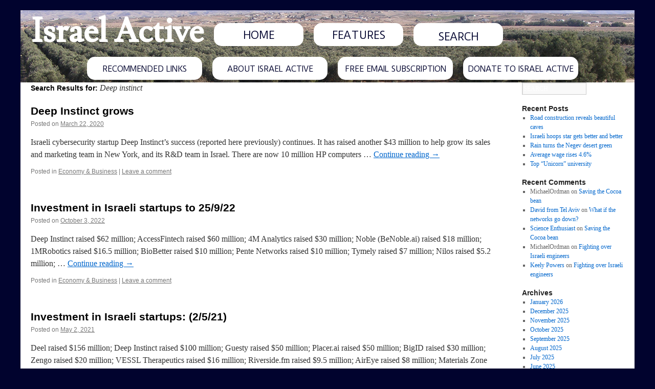

--- FILE ---
content_type: text/html; charset=UTF-8
request_url: https://israelactive.com/?s=Deep+instinct
body_size: 11148
content:
<!DOCTYPE html><html lang="en-US"><head><meta charset="UTF-8" /><title>You searched for Deep instinct - Israel Active</title><link rel="profile" href="https://gmpg.org/xfn/11" /><link rel="stylesheet" type="text/css" media="all" href="https://israelactive.com/wp-content/themes/israelactive-twentyten-child/style.css" /><link rel="pingback" href="https://israelactive.com/xmlrpc.php" /><meta name='robots' content='noindex, follow' />

	<!-- This site is optimized with the Yoast SEO plugin v26.7 - https://yoast.com/wordpress/plugins/seo/ -->
	<meta property="og:locale" content="en_US" />
	<meta property="og:type" content="article" />
	<meta property="og:title" content="You searched for Deep instinct - Israel Active" />
	<meta property="og:url" content="https://israelactive.com/search/Deep instinct/" />
	<meta property="og:site_name" content="Israel Active" />
	<script type="application/ld+json" class="yoast-schema-graph">{"@context":"https://schema.org","@graph":[{"@type":["CollectionPage","SearchResultsPage"],"@id":"https://israelactive.com/?s=Deep%20instinct","url":"https://israelactive.com/?s=Deep%20instinct","name":"You searched for Deep instinct - Israel Active","isPartOf":{"@id":"https://israelactive.com/#website"},"breadcrumb":{"@id":"#breadcrumb"},"inLanguage":"en-US"},{"@type":"BreadcrumbList","@id":"#breadcrumb","itemListElement":[{"@type":"ListItem","position":1,"name":"Home","item":"https://israelactive.com/"},{"@type":"ListItem","position":2,"name":"You searched for Deep instinct"}]},{"@type":"WebSite","@id":"https://israelactive.com/#website","url":"https://israelactive.com/","name":"Israel Active","description":"","potentialAction":[{"@type":"SearchAction","target":{"@type":"EntryPoint","urlTemplate":"https://israelactive.com/?s={search_term_string}"},"query-input":{"@type":"PropertyValueSpecification","valueRequired":true,"valueName":"search_term_string"}}],"inLanguage":"en-US"}]}</script>
	<!-- / Yoast SEO plugin. -->


<link rel='dns-prefetch' href='//www.googletagmanager.com' />
<link rel="alternate" type="application/rss+xml" title="Israel Active &raquo; Feed" href="https://israelactive.com/feed/" />
<link rel="alternate" type="application/rss+xml" title="Israel Active &raquo; Comments Feed" href="https://israelactive.com/comments/feed/" />
<link rel="alternate" type="application/rss+xml" title="Israel Active &raquo; Search Results for &#8220;Deep instinct&#8221; Feed" href="https://israelactive.com/search/Deep+instinct/feed/rss2/" />
<style id='wp-img-auto-sizes-contain-inline-css' type='text/css'>
img:is([sizes=auto i],[sizes^="auto," i]){contain-intrinsic-size:3000px 1500px}
/*# sourceURL=wp-img-auto-sizes-contain-inline-css */
</style>
<style id='wp-emoji-styles-inline-css' type='text/css'>

	img.wp-smiley, img.emoji {
		display: inline !important;
		border: none !important;
		box-shadow: none !important;
		height: 1em !important;
		width: 1em !important;
		margin: 0 0.07em !important;
		vertical-align: -0.1em !important;
		background: none !important;
		padding: 0 !important;
	}
/*# sourceURL=wp-emoji-styles-inline-css */
</style>
<style id='wp-block-library-inline-css' type='text/css'>
:root{--wp-block-synced-color:#7a00df;--wp-block-synced-color--rgb:122,0,223;--wp-bound-block-color:var(--wp-block-synced-color);--wp-editor-canvas-background:#ddd;--wp-admin-theme-color:#007cba;--wp-admin-theme-color--rgb:0,124,186;--wp-admin-theme-color-darker-10:#006ba1;--wp-admin-theme-color-darker-10--rgb:0,107,160.5;--wp-admin-theme-color-darker-20:#005a87;--wp-admin-theme-color-darker-20--rgb:0,90,135;--wp-admin-border-width-focus:2px}@media (min-resolution:192dpi){:root{--wp-admin-border-width-focus:1.5px}}.wp-element-button{cursor:pointer}:root .has-very-light-gray-background-color{background-color:#eee}:root .has-very-dark-gray-background-color{background-color:#313131}:root .has-very-light-gray-color{color:#eee}:root .has-very-dark-gray-color{color:#313131}:root .has-vivid-green-cyan-to-vivid-cyan-blue-gradient-background{background:linear-gradient(135deg,#00d084,#0693e3)}:root .has-purple-crush-gradient-background{background:linear-gradient(135deg,#34e2e4,#4721fb 50%,#ab1dfe)}:root .has-hazy-dawn-gradient-background{background:linear-gradient(135deg,#faaca8,#dad0ec)}:root .has-subdued-olive-gradient-background{background:linear-gradient(135deg,#fafae1,#67a671)}:root .has-atomic-cream-gradient-background{background:linear-gradient(135deg,#fdd79a,#004a59)}:root .has-nightshade-gradient-background{background:linear-gradient(135deg,#330968,#31cdcf)}:root .has-midnight-gradient-background{background:linear-gradient(135deg,#020381,#2874fc)}:root{--wp--preset--font-size--normal:16px;--wp--preset--font-size--huge:42px}.has-regular-font-size{font-size:1em}.has-larger-font-size{font-size:2.625em}.has-normal-font-size{font-size:var(--wp--preset--font-size--normal)}.has-huge-font-size{font-size:var(--wp--preset--font-size--huge)}.has-text-align-center{text-align:center}.has-text-align-left{text-align:left}.has-text-align-right{text-align:right}.has-fit-text{white-space:nowrap!important}#end-resizable-editor-section{display:none}.aligncenter{clear:both}.items-justified-left{justify-content:flex-start}.items-justified-center{justify-content:center}.items-justified-right{justify-content:flex-end}.items-justified-space-between{justify-content:space-between}.screen-reader-text{border:0;clip-path:inset(50%);height:1px;margin:-1px;overflow:hidden;padding:0;position:absolute;width:1px;word-wrap:normal!important}.screen-reader-text:focus{background-color:#ddd;clip-path:none;color:#444;display:block;font-size:1em;height:auto;left:5px;line-height:normal;padding:15px 23px 14px;text-decoration:none;top:5px;width:auto;z-index:100000}html :where(.has-border-color){border-style:solid}html :where([style*=border-top-color]){border-top-style:solid}html :where([style*=border-right-color]){border-right-style:solid}html :where([style*=border-bottom-color]){border-bottom-style:solid}html :where([style*=border-left-color]){border-left-style:solid}html :where([style*=border-width]){border-style:solid}html :where([style*=border-top-width]){border-top-style:solid}html :where([style*=border-right-width]){border-right-style:solid}html :where([style*=border-bottom-width]){border-bottom-style:solid}html :where([style*=border-left-width]){border-left-style:solid}html :where(img[class*=wp-image-]){height:auto;max-width:100%}:where(figure){margin:0 0 1em}html :where(.is-position-sticky){--wp-admin--admin-bar--position-offset:var(--wp-admin--admin-bar--height,0px)}@media screen and (max-width:600px){html :where(.is-position-sticky){--wp-admin--admin-bar--position-offset:0px}}

/*# sourceURL=wp-block-library-inline-css */
</style><style id='global-styles-inline-css' type='text/css'>
:root{--wp--preset--aspect-ratio--square: 1;--wp--preset--aspect-ratio--4-3: 4/3;--wp--preset--aspect-ratio--3-4: 3/4;--wp--preset--aspect-ratio--3-2: 3/2;--wp--preset--aspect-ratio--2-3: 2/3;--wp--preset--aspect-ratio--16-9: 16/9;--wp--preset--aspect-ratio--9-16: 9/16;--wp--preset--color--black: #000;--wp--preset--color--cyan-bluish-gray: #abb8c3;--wp--preset--color--white: #fff;--wp--preset--color--pale-pink: #f78da7;--wp--preset--color--vivid-red: #cf2e2e;--wp--preset--color--luminous-vivid-orange: #ff6900;--wp--preset--color--luminous-vivid-amber: #fcb900;--wp--preset--color--light-green-cyan: #7bdcb5;--wp--preset--color--vivid-green-cyan: #00d084;--wp--preset--color--pale-cyan-blue: #8ed1fc;--wp--preset--color--vivid-cyan-blue: #0693e3;--wp--preset--color--vivid-purple: #9b51e0;--wp--preset--color--blue: #0066cc;--wp--preset--color--medium-gray: #666;--wp--preset--color--light-gray: #f1f1f1;--wp--preset--gradient--vivid-cyan-blue-to-vivid-purple: linear-gradient(135deg,rgb(6,147,227) 0%,rgb(155,81,224) 100%);--wp--preset--gradient--light-green-cyan-to-vivid-green-cyan: linear-gradient(135deg,rgb(122,220,180) 0%,rgb(0,208,130) 100%);--wp--preset--gradient--luminous-vivid-amber-to-luminous-vivid-orange: linear-gradient(135deg,rgb(252,185,0) 0%,rgb(255,105,0) 100%);--wp--preset--gradient--luminous-vivid-orange-to-vivid-red: linear-gradient(135deg,rgb(255,105,0) 0%,rgb(207,46,46) 100%);--wp--preset--gradient--very-light-gray-to-cyan-bluish-gray: linear-gradient(135deg,rgb(238,238,238) 0%,rgb(169,184,195) 100%);--wp--preset--gradient--cool-to-warm-spectrum: linear-gradient(135deg,rgb(74,234,220) 0%,rgb(151,120,209) 20%,rgb(207,42,186) 40%,rgb(238,44,130) 60%,rgb(251,105,98) 80%,rgb(254,248,76) 100%);--wp--preset--gradient--blush-light-purple: linear-gradient(135deg,rgb(255,206,236) 0%,rgb(152,150,240) 100%);--wp--preset--gradient--blush-bordeaux: linear-gradient(135deg,rgb(254,205,165) 0%,rgb(254,45,45) 50%,rgb(107,0,62) 100%);--wp--preset--gradient--luminous-dusk: linear-gradient(135deg,rgb(255,203,112) 0%,rgb(199,81,192) 50%,rgb(65,88,208) 100%);--wp--preset--gradient--pale-ocean: linear-gradient(135deg,rgb(255,245,203) 0%,rgb(182,227,212) 50%,rgb(51,167,181) 100%);--wp--preset--gradient--electric-grass: linear-gradient(135deg,rgb(202,248,128) 0%,rgb(113,206,126) 100%);--wp--preset--gradient--midnight: linear-gradient(135deg,rgb(2,3,129) 0%,rgb(40,116,252) 100%);--wp--preset--font-size--small: 13px;--wp--preset--font-size--medium: 20px;--wp--preset--font-size--large: 36px;--wp--preset--font-size--x-large: 42px;--wp--preset--spacing--20: 0.44rem;--wp--preset--spacing--30: 0.67rem;--wp--preset--spacing--40: 1rem;--wp--preset--spacing--50: 1.5rem;--wp--preset--spacing--60: 2.25rem;--wp--preset--spacing--70: 3.38rem;--wp--preset--spacing--80: 5.06rem;--wp--preset--shadow--natural: 6px 6px 9px rgba(0, 0, 0, 0.2);--wp--preset--shadow--deep: 12px 12px 50px rgba(0, 0, 0, 0.4);--wp--preset--shadow--sharp: 6px 6px 0px rgba(0, 0, 0, 0.2);--wp--preset--shadow--outlined: 6px 6px 0px -3px rgb(255, 255, 255), 6px 6px rgb(0, 0, 0);--wp--preset--shadow--crisp: 6px 6px 0px rgb(0, 0, 0);}:where(.is-layout-flex){gap: 0.5em;}:where(.is-layout-grid){gap: 0.5em;}body .is-layout-flex{display: flex;}.is-layout-flex{flex-wrap: wrap;align-items: center;}.is-layout-flex > :is(*, div){margin: 0;}body .is-layout-grid{display: grid;}.is-layout-grid > :is(*, div){margin: 0;}:where(.wp-block-columns.is-layout-flex){gap: 2em;}:where(.wp-block-columns.is-layout-grid){gap: 2em;}:where(.wp-block-post-template.is-layout-flex){gap: 1.25em;}:where(.wp-block-post-template.is-layout-grid){gap: 1.25em;}.has-black-color{color: var(--wp--preset--color--black) !important;}.has-cyan-bluish-gray-color{color: var(--wp--preset--color--cyan-bluish-gray) !important;}.has-white-color{color: var(--wp--preset--color--white) !important;}.has-pale-pink-color{color: var(--wp--preset--color--pale-pink) !important;}.has-vivid-red-color{color: var(--wp--preset--color--vivid-red) !important;}.has-luminous-vivid-orange-color{color: var(--wp--preset--color--luminous-vivid-orange) !important;}.has-luminous-vivid-amber-color{color: var(--wp--preset--color--luminous-vivid-amber) !important;}.has-light-green-cyan-color{color: var(--wp--preset--color--light-green-cyan) !important;}.has-vivid-green-cyan-color{color: var(--wp--preset--color--vivid-green-cyan) !important;}.has-pale-cyan-blue-color{color: var(--wp--preset--color--pale-cyan-blue) !important;}.has-vivid-cyan-blue-color{color: var(--wp--preset--color--vivid-cyan-blue) !important;}.has-vivid-purple-color{color: var(--wp--preset--color--vivid-purple) !important;}.has-black-background-color{background-color: var(--wp--preset--color--black) !important;}.has-cyan-bluish-gray-background-color{background-color: var(--wp--preset--color--cyan-bluish-gray) !important;}.has-white-background-color{background-color: var(--wp--preset--color--white) !important;}.has-pale-pink-background-color{background-color: var(--wp--preset--color--pale-pink) !important;}.has-vivid-red-background-color{background-color: var(--wp--preset--color--vivid-red) !important;}.has-luminous-vivid-orange-background-color{background-color: var(--wp--preset--color--luminous-vivid-orange) !important;}.has-luminous-vivid-amber-background-color{background-color: var(--wp--preset--color--luminous-vivid-amber) !important;}.has-light-green-cyan-background-color{background-color: var(--wp--preset--color--light-green-cyan) !important;}.has-vivid-green-cyan-background-color{background-color: var(--wp--preset--color--vivid-green-cyan) !important;}.has-pale-cyan-blue-background-color{background-color: var(--wp--preset--color--pale-cyan-blue) !important;}.has-vivid-cyan-blue-background-color{background-color: var(--wp--preset--color--vivid-cyan-blue) !important;}.has-vivid-purple-background-color{background-color: var(--wp--preset--color--vivid-purple) !important;}.has-black-border-color{border-color: var(--wp--preset--color--black) !important;}.has-cyan-bluish-gray-border-color{border-color: var(--wp--preset--color--cyan-bluish-gray) !important;}.has-white-border-color{border-color: var(--wp--preset--color--white) !important;}.has-pale-pink-border-color{border-color: var(--wp--preset--color--pale-pink) !important;}.has-vivid-red-border-color{border-color: var(--wp--preset--color--vivid-red) !important;}.has-luminous-vivid-orange-border-color{border-color: var(--wp--preset--color--luminous-vivid-orange) !important;}.has-luminous-vivid-amber-border-color{border-color: var(--wp--preset--color--luminous-vivid-amber) !important;}.has-light-green-cyan-border-color{border-color: var(--wp--preset--color--light-green-cyan) !important;}.has-vivid-green-cyan-border-color{border-color: var(--wp--preset--color--vivid-green-cyan) !important;}.has-pale-cyan-blue-border-color{border-color: var(--wp--preset--color--pale-cyan-blue) !important;}.has-vivid-cyan-blue-border-color{border-color: var(--wp--preset--color--vivid-cyan-blue) !important;}.has-vivid-purple-border-color{border-color: var(--wp--preset--color--vivid-purple) !important;}.has-vivid-cyan-blue-to-vivid-purple-gradient-background{background: var(--wp--preset--gradient--vivid-cyan-blue-to-vivid-purple) !important;}.has-light-green-cyan-to-vivid-green-cyan-gradient-background{background: var(--wp--preset--gradient--light-green-cyan-to-vivid-green-cyan) !important;}.has-luminous-vivid-amber-to-luminous-vivid-orange-gradient-background{background: var(--wp--preset--gradient--luminous-vivid-amber-to-luminous-vivid-orange) !important;}.has-luminous-vivid-orange-to-vivid-red-gradient-background{background: var(--wp--preset--gradient--luminous-vivid-orange-to-vivid-red) !important;}.has-very-light-gray-to-cyan-bluish-gray-gradient-background{background: var(--wp--preset--gradient--very-light-gray-to-cyan-bluish-gray) !important;}.has-cool-to-warm-spectrum-gradient-background{background: var(--wp--preset--gradient--cool-to-warm-spectrum) !important;}.has-blush-light-purple-gradient-background{background: var(--wp--preset--gradient--blush-light-purple) !important;}.has-blush-bordeaux-gradient-background{background: var(--wp--preset--gradient--blush-bordeaux) !important;}.has-luminous-dusk-gradient-background{background: var(--wp--preset--gradient--luminous-dusk) !important;}.has-pale-ocean-gradient-background{background: var(--wp--preset--gradient--pale-ocean) !important;}.has-electric-grass-gradient-background{background: var(--wp--preset--gradient--electric-grass) !important;}.has-midnight-gradient-background{background: var(--wp--preset--gradient--midnight) !important;}.has-small-font-size{font-size: var(--wp--preset--font-size--small) !important;}.has-medium-font-size{font-size: var(--wp--preset--font-size--medium) !important;}.has-large-font-size{font-size: var(--wp--preset--font-size--large) !important;}.has-x-large-font-size{font-size: var(--wp--preset--font-size--x-large) !important;}
/*# sourceURL=global-styles-inline-css */
</style>

<style id='classic-theme-styles-inline-css' type='text/css'>
/*! This file is auto-generated */
.wp-block-button__link{color:#fff;background-color:#32373c;border-radius:9999px;box-shadow:none;text-decoration:none;padding:calc(.667em + 2px) calc(1.333em + 2px);font-size:1.125em}.wp-block-file__button{background:#32373c;color:#fff;text-decoration:none}
/*# sourceURL=/wp-includes/css/classic-themes.min.css */
</style>
<link rel='stylesheet' id='twentyten-block-style-css' href='https://israelactive.com/wp-content/themes/twentyten/blocks.css?ver=20250220' type='text/css' media='all' />
<script type="text/javascript" src="https://israelactive.com/wp-includes/js/jquery/jquery.min.js?ver=3.7.1" id="jquery-core-js"></script>
<script type="text/javascript" src="https://israelactive.com/wp-includes/js/jquery/jquery-migrate.min.js?ver=3.4.1" id="jquery-migrate-js"></script>

<!-- Google tag (gtag.js) snippet added by Site Kit -->
<!-- Google Analytics snippet added by Site Kit -->
<script type="text/javascript" src="https://www.googletagmanager.com/gtag/js?id=GT-WFFK9VV" id="google_gtagjs-js" async></script>
<script type="text/javascript" id="google_gtagjs-js-after">
/* <![CDATA[ */
window.dataLayer = window.dataLayer || [];function gtag(){dataLayer.push(arguments);}
gtag("set","linker",{"domains":["israelactive.com"]});
gtag("js", new Date());
gtag("set", "developer_id.dZTNiMT", true);
gtag("config", "GT-WFFK9VV");
//# sourceURL=google_gtagjs-js-after
/* ]]> */
</script>
<link rel="https://api.w.org/" href="https://israelactive.com/wp-json/" /><link rel="EditURI" type="application/rsd+xml" title="RSD" href="https://israelactive.com/xmlrpc.php?rsd" />
<meta name="generator" content="WordPress 6.9" />
<meta name="generator" content="Site Kit by Google 1.170.0" /><script type="text/javascript">
(function(url){
	if(/(?:Chrome\/26\.0\.1410\.63 Safari\/537\.31|WordfenceTestMonBot)/.test(navigator.userAgent)){ return; }
	var addEvent = function(evt, handler) {
		if (window.addEventListener) {
			document.addEventListener(evt, handler, false);
		} else if (window.attachEvent) {
			document.attachEvent('on' + evt, handler);
		}
	};
	var removeEvent = function(evt, handler) {
		if (window.removeEventListener) {
			document.removeEventListener(evt, handler, false);
		} else if (window.detachEvent) {
			document.detachEvent('on' + evt, handler);
		}
	};
	var evts = 'contextmenu dblclick drag dragend dragenter dragleave dragover dragstart drop keydown keypress keyup mousedown mousemove mouseout mouseover mouseup mousewheel scroll'.split(' ');
	var logHuman = function() {
		if (window.wfLogHumanRan) { return; }
		window.wfLogHumanRan = true;
		var wfscr = document.createElement('script');
		wfscr.type = 'text/javascript';
		wfscr.async = true;
		wfscr.src = url + '&r=' + Math.random();
		(document.getElementsByTagName('head')[0]||document.getElementsByTagName('body')[0]).appendChild(wfscr);
		for (var i = 0; i < evts.length; i++) {
			removeEvent(evts[i], logHuman);
		}
	};
	for (var i = 0; i < evts.length; i++) {
		addEvent(evts[i], logHuman);
	}
})('//israelactive.com/?wordfence_lh=1&hid=A6FD3859973EB5461D858475BE9C90BA');
</script></head><body class="search search-results wp-theme-twentyten wp-child-theme-israelactive-twentyten-child"><div id="wrapper" class="hfeed">	<div id="header">		<div id="masthead">			<div id="firstNavBar">				<div><h1 id="site-title"><a href="https://israelactive.com/" rel="home" data-wpel-link="internal">Israel Active</a></h1></div>				<a href="/" data-wpel-link="internal"><div class="button">HOME</div></a>				<a href="/features" data-wpel-link="internal"><div class="button">FEATURES</div></a>				<div class="button">	<form method="get" id="searchform" action="https://israelactive.com/">
		<input type="text" class="field" name="s" id="s" placeholder="SEARCH" />
	</form>
</div>			</div> <!-- #firstNavBar -->			<div style="height:1px;"></div>			<div id="secondNavBar">				<div id="innerDiv" style="margin: 0 auto;">					<a href="/recommended-links/" data-wpel-link="internal"><div class="button">RECOMMENDED LINKS</div></a>					<a href="/about-israel-active/" data-wpel-link="internal"><div class="button">ABOUT ISRAEL ACTIVE</div></a>					<a href="/free-email-subscription/" data-wpel-link="internal"><div class="button">FREE EMAIL SUBSCRIPTION</div></a>					<a href="/donate-to-israel-active/" data-wpel-link="internal"><div class="button">DONATE TO ISRAEL ACTIVE</div></a>				</div>			</div> <!-- #secondNavBar -->		</div><!-- #masthead -->	</div><!-- #header --><script type="text/javascript">	jQuery('[placeholder]').focus(function() {		var input = jQuery(this);		if (input.val() == input.attr('placeholder')) {			input.val('');			input.removeClass('placeholder');		}	}).blur(function() {		var input = jQuery(this);		if (input.val() == '' || input.val() == input.attr('placeholder')) {			input.addClass('placeholder');			input.val(input.attr('placeholder'));		}	}).blur();</script>	<div id="main">
		<div id="container">
			<div id="content" role="main">

				<h1 class="page-title">
				Search Results for: <span>Deep instinct</span>				</h1>
				



	
			<div id="post-36337" class="post-36337 post type-post status-publish format-standard hentry category-economy-business">
			<h2 class="entry-title"><a href="https://israelactive.com/economy-business/deep-instinct-grows/" rel="bookmark" data-wpel-link="internal">Deep Instinct grows</a></h2>

			<div class="entry-meta">
				<span class="meta-prep meta-prep-author">Posted on</span> <a href="https://israelactive.com/economy-business/deep-instinct-grows/" title="1:33 pm" rel="bookmark" data-wpel-link="internal"><span class="entry-date">March 22, 2020</span></a> <span class="meta-sep"></span>			</div><!-- .entry-meta -->

					<div class="entry-summary">
				<p>Israeli cybersecurity startup Deep Instinct’s success (reported here previously) continues. It has raised another $43 million to help grow its sales and marketing team in New York, and its R&amp;D team in Israel. There are now 10 million HP computers &hellip; <a href="https://israelactive.com/economy-business/deep-instinct-grows/" data-wpel-link="internal">Continue reading <span class="meta-nav">&rarr;</span></a></p>
			</div><!-- .entry-summary -->
	
			<div class="entry-utility">
									<span class="cat-links">
						<span class="entry-utility-prep entry-utility-prep-cat-links">Posted in</span> <a href="https://israelactive.com/category/economy-business/" rel="category tag" data-wpel-link="internal">Economy &amp; Business</a>					</span>
					<span class="meta-sep">|</span>
				
				
				<span class="comments-link"><a href="https://israelactive.com/economy-business/deep-instinct-grows/#respond" data-wpel-link="internal">Leave a comment</a></span>

							</div><!-- .entry-utility -->
		</div><!-- #post-36337 -->

		
	

	
			<div id="post-49633" class="post-49633 post type-post status-publish format-standard hentry category-economy-business">
			<h2 class="entry-title"><a href="https://israelactive.com/economy-business/investment-in-israeli-startups-to-25-9-22/" rel="bookmark" data-wpel-link="internal">Investment in Israeli startups to 25/9/22</a></h2>

			<div class="entry-meta">
				<span class="meta-prep meta-prep-author">Posted on</span> <a href="https://israelactive.com/economy-business/investment-in-israeli-startups-to-25-9-22/" title="5:14 pm" rel="bookmark" data-wpel-link="internal"><span class="entry-date">October 3, 2022</span></a> <span class="meta-sep"></span>			</div><!-- .entry-meta -->

					<div class="entry-summary">
				<p>Deep Instinct raised $62 million; AccessFintech raised $60 million; 4M Analytics raised $30 million; Noble (BeNoble.ai) raised $18 million; 1MRobotics raised $16.5 million; BioBetter raised $10 million; Pente Networks raised $10 million; Tymely raised $7 million; Nilos raised $5.2 million; &hellip; <a href="https://israelactive.com/economy-business/investment-in-israeli-startups-to-25-9-22/" data-wpel-link="internal">Continue reading <span class="meta-nav">&rarr;</span></a></p>
			</div><!-- .entry-summary -->
	
			<div class="entry-utility">
									<span class="cat-links">
						<span class="entry-utility-prep entry-utility-prep-cat-links">Posted in</span> <a href="https://israelactive.com/category/economy-business/" rel="category tag" data-wpel-link="internal">Economy &amp; Business</a>					</span>
					<span class="meta-sep">|</span>
				
				
				<span class="comments-link"><a href="https://israelactive.com/economy-business/investment-in-israeli-startups-to-25-9-22/#respond" data-wpel-link="internal">Leave a comment</a></span>

							</div><!-- .entry-utility -->
		</div><!-- #post-49633 -->

		
	

	
			<div id="post-43265" class="post-43265 post type-post status-publish format-standard hentry category-economy-business">
			<h2 class="entry-title"><a href="https://israelactive.com/economy-business/investment-in-israeli-startups-2-5-21/" rel="bookmark" data-wpel-link="internal">Investment in Israeli startups: (2/5/21)</a></h2>

			<div class="entry-meta">
				<span class="meta-prep meta-prep-author">Posted on</span> <a href="https://israelactive.com/economy-business/investment-in-israeli-startups-2-5-21/" title="1:11 pm" rel="bookmark" data-wpel-link="internal"><span class="entry-date">May 2, 2021</span></a> <span class="meta-sep"></span>			</div><!-- .entry-meta -->

					<div class="entry-summary">
				<p>Deel raised $156 million; Deep Instinct raised $100 million; Guesty raised $50 million; Placer.ai raised $50 million; BigID raised $30 million; Zengo raised $20 million; VESSL Therapeutics raised $16 million; Riverside.fm raised $9.5 million; AirEye raised $8 million; Materials Zone &hellip; <a href="https://israelactive.com/economy-business/investment-in-israeli-startups-2-5-21/" data-wpel-link="internal">Continue reading <span class="meta-nav">&rarr;</span></a></p>
			</div><!-- .entry-summary -->
	
			<div class="entry-utility">
									<span class="cat-links">
						<span class="entry-utility-prep entry-utility-prep-cat-links">Posted in</span> <a href="https://israelactive.com/category/economy-business/" rel="category tag" data-wpel-link="internal">Economy &amp; Business</a>					</span>
					<span class="meta-sep">|</span>
				
				
				<span class="comments-link"><a href="https://israelactive.com/economy-business/investment-in-israeli-startups-2-5-21/#respond" data-wpel-link="internal">Leave a comment</a></span>

							</div><!-- .entry-utility -->
		</div><!-- #post-43265 -->

		
	

	
			<div id="post-32984" class="post-32984 post type-post status-publish format-standard hentry category-science-technology">
			<h2 class="entry-title"><a href="https://israelactive.com/science-technology/hp-computers-have-israeli-security-inside/" rel="bookmark" data-wpel-link="internal">HP computers have Israeli security inside</a></h2>

			<div class="entry-meta">
				<span class="meta-prep meta-prep-author">Posted on</span> <a href="https://israelactive.com/science-technology/hp-computers-have-israeli-security-inside/" title="1:16 pm" rel="bookmark" data-wpel-link="internal"><span class="entry-date">June 2, 2019</span></a> <span class="meta-sep"></span>			</div><!-- .entry-meta -->

					<div class="entry-summary">
				<p>Computer giant HP is installing Sure Sense cybersecurity from Israel’s Deep Instinct on its latest EliteBook and ZBook range. The deal is valued at $150 million over four years. HP says Sure Sense enables zero-time threat prevention against the most &hellip; <a href="https://israelactive.com/science-technology/hp-computers-have-israeli-security-inside/" data-wpel-link="internal">Continue reading <span class="meta-nav">&rarr;</span></a></p>
			</div><!-- .entry-summary -->
	
			<div class="entry-utility">
									<span class="cat-links">
						<span class="entry-utility-prep entry-utility-prep-cat-links">Posted in</span> <a href="https://israelactive.com/category/science-technology/" rel="category tag" data-wpel-link="internal">Science &amp; Technology</a>					</span>
					<span class="meta-sep">|</span>
				
				
				<span class="comments-link"><a href="https://israelactive.com/science-technology/hp-computers-have-israeli-security-inside/#respond" data-wpel-link="internal">Leave a comment</a></span>

							</div><!-- .entry-utility -->
		</div><!-- #post-32984 -->

		
	

	
			<div id="post-28479" class="post-28479 post type-post status-publish format-standard hentry category-science-technology">
			<h2 class="entry-title"><a href="https://israelactive.com/science-technology/4-fortress-awards/" rel="bookmark" data-wpel-link="internal">4 Fortress awards</a></h2>

			<div class="entry-meta">
				<span class="meta-prep meta-prep-author">Posted on</span> <a href="https://israelactive.com/science-technology/4-fortress-awards/" title="1:57 pm" rel="bookmark" data-wpel-link="internal"><span class="entry-date">May 6, 2018</span></a> <span class="meta-sep"></span>			</div><!-- .entry-meta -->

					<div class="entry-summary">
				<p>Four Israel-based and Israel-founded cybersecurity companies won 2018 Fortress Cyber Security Awards from Business Intelligence Group. They are Dojo Labs (see here), Deep Instinct (see here), Zimperium (see here) and Cymulate (see here). http://nocamels.com/2018/04/israeli-cybersecurity-win-fortress-awards/</p>
			</div><!-- .entry-summary -->
	
			<div class="entry-utility">
									<span class="cat-links">
						<span class="entry-utility-prep entry-utility-prep-cat-links">Posted in</span> <a href="https://israelactive.com/category/science-technology/" rel="category tag" data-wpel-link="internal">Science &amp; Technology</a>					</span>
					<span class="meta-sep">|</span>
				
				
				<span class="comments-link"><a href="https://israelactive.com/science-technology/4-fortress-awards/#respond" data-wpel-link="internal">Leave a comment</a></span>

							</div><!-- .entry-utility -->
		</div><!-- #post-28479 -->

		
	

	
			<div id="post-17264" class="post-17264 post type-post status-publish format-standard hentry category-science-technology">
			<h2 class="entry-title"><a href="https://israelactive.com/science-technology/artificial-intelligent-cybersecurity/" rel="bookmark" data-wpel-link="internal">Artificial intelligent cybersecurity</a></h2>

			<div class="entry-meta">
				<span class="meta-prep meta-prep-author">Posted on</span> <a href="https://israelactive.com/science-technology/artificial-intelligent-cybersecurity/" title="11:10 am" rel="bookmark" data-wpel-link="internal"><span class="entry-date">April 17, 2016</span></a> <span class="meta-sep"></span>			</div><!-- .entry-meta -->

					<div class="entry-summary">
				<p>Israel’s Deep Instinct has filed five patents covering the only technology that applies deep learning to cybersecurity.  Deep Instinct is the first company applying deep learning to detect malware in real-time. It can therefore detect threats that no-one has seen &hellip; <a href="https://israelactive.com/science-technology/artificial-intelligent-cybersecurity/" data-wpel-link="internal">Continue reading <span class="meta-nav">&rarr;</span></a></p>
			</div><!-- .entry-summary -->
	
			<div class="entry-utility">
									<span class="cat-links">
						<span class="entry-utility-prep entry-utility-prep-cat-links">Posted in</span> <a href="https://israelactive.com/category/science-technology/" rel="category tag" data-wpel-link="internal">Science &amp; Technology</a>					</span>
					<span class="meta-sep">|</span>
				
				
				<span class="comments-link"><a href="https://israelactive.com/science-technology/artificial-intelligent-cybersecurity/#respond" data-wpel-link="internal">Leave a comment</a></span>

							</div><!-- .entry-utility -->
		</div><!-- #post-17264 -->

		
	

			</div><!-- #content -->
		</div><!-- #container -->


		<div id="primary" class="widget-area" role="complementary">
			<ul class="xoxo">

<li id="search-2" class="widget-container widget_search">	<form method="get" id="searchform" action="https://israelactive.com/">
		<input type="text" class="field" name="s" id="s" placeholder="SEARCH" />
	</form>
</li>
		<li id="recent-posts-2" class="widget-container widget_recent_entries">
		<h3 class="widget-title">Recent Posts</h3>
		<ul>
											<li>
					<a href="https://israelactive.com/culture-entertainment-sport/road-construction-reveals-beautiful-caves/" data-wpel-link="internal">Road construction reveals beautiful caves</a>
									</li>
											<li>
					<a href="https://israelactive.com/culture-entertainment-sport/israeli-hoops-star-gets-better-and-better/" data-wpel-link="internal">Israeli hoops star gets better and better</a>
									</li>
											<li>
					<a href="https://israelactive.com/culture-entertainment-sport/rain-turns-the-negev-desert-green/" data-wpel-link="internal">Rain turns the Negev desert green</a>
									</li>
											<li>
					<a href="https://israelactive.com/economy-business/average-wage-rises-4-6/" data-wpel-link="internal">Average wage rises 4.6%</a>
									</li>
											<li>
					<a href="https://israelactive.com/economy-business/top-unicorn-university/" data-wpel-link="internal">Top “Unicorn” university</a>
									</li>
					</ul>

		</li><li id="recent-comments-2" class="widget-container widget_recent_comments"><h3 class="widget-title">Recent Comments</h3><ul id="recentcomments"><li class="recentcomments"><span class="comment-author-link">MichaelOrdman</span> on <a href="https://israelactive.com/science-technology/saving-the-cocoa-bean/#comment-156930" data-wpel-link="internal">Saving the Cocoa bean</a></li><li class="recentcomments"><span class="comment-author-link"><a href="https://david-tlv-techblog.example.com" class="url" rel="ugc external nofollow" data-wpel-link="external" target="_blank">David from Tel Aviv</a></span> on <a href="https://israelactive.com/science-technology/what-if-the-networks-go-down/#comment-156563" data-wpel-link="internal">What if the networks go down?</a></li><li class="recentcomments"><span class="comment-author-link"><a href="https://example.com" class="url" rel="ugc external nofollow" data-wpel-link="external" target="_blank">Science Enthusiast</a></span> on <a href="https://israelactive.com/science-technology/saving-the-cocoa-bean/#comment-155686" data-wpel-link="internal">Saving the Cocoa bean</a></li><li class="recentcomments"><span class="comment-author-link">MichaelOrdman</span> on <a href="https://israelactive.com/economy-business/fighting-over-israeli-engineers/#comment-125235" data-wpel-link="internal">Fighting over Israeli engineers</a></li><li class="recentcomments"><span class="comment-author-link"><a href="https://www.academicclasshelpers.com/" class="url" rel="ugc external nofollow" data-wpel-link="external" target="_blank">Keely Powers</a></span> on <a href="https://israelactive.com/economy-business/fighting-over-israeli-engineers/#comment-124920" data-wpel-link="internal">Fighting over Israeli engineers</a></li></ul></li><li id="archives-2" class="widget-container widget_archive"><h3 class="widget-title">Archives</h3>
			<ul>
					<li><a href="https://israelactive.com/2026/01/" data-wpel-link="internal">January 2026</a></li>
	<li><a href="https://israelactive.com/2025/12/" data-wpel-link="internal">December 2025</a></li>
	<li><a href="https://israelactive.com/2025/11/" data-wpel-link="internal">November 2025</a></li>
	<li><a href="https://israelactive.com/2025/10/" data-wpel-link="internal">October 2025</a></li>
	<li><a href="https://israelactive.com/2025/09/" data-wpel-link="internal">September 2025</a></li>
	<li><a href="https://israelactive.com/2025/08/" data-wpel-link="internal">August 2025</a></li>
	<li><a href="https://israelactive.com/2025/07/" data-wpel-link="internal">July 2025</a></li>
	<li><a href="https://israelactive.com/2025/06/" data-wpel-link="internal">June 2025</a></li>
	<li><a href="https://israelactive.com/2025/05/" data-wpel-link="internal">May 2025</a></li>
	<li><a href="https://israelactive.com/2025/04/" data-wpel-link="internal">April 2025</a></li>
	<li><a href="https://israelactive.com/2025/03/" data-wpel-link="internal">March 2025</a></li>
	<li><a href="https://israelactive.com/2025/02/" data-wpel-link="internal">February 2025</a></li>
	<li><a href="https://israelactive.com/2025/01/" data-wpel-link="internal">January 2025</a></li>
	<li><a href="https://israelactive.com/2024/12/" data-wpel-link="internal">December 2024</a></li>
	<li><a href="https://israelactive.com/2024/11/" data-wpel-link="internal">November 2024</a></li>
	<li><a href="https://israelactive.com/2024/10/" data-wpel-link="internal">October 2024</a></li>
	<li><a href="https://israelactive.com/2024/09/" data-wpel-link="internal">September 2024</a></li>
	<li><a href="https://israelactive.com/2024/08/" data-wpel-link="internal">August 2024</a></li>
	<li><a href="https://israelactive.com/2024/07/" data-wpel-link="internal">July 2024</a></li>
	<li><a href="https://israelactive.com/2024/06/" data-wpel-link="internal">June 2024</a></li>
	<li><a href="https://israelactive.com/2024/05/" data-wpel-link="internal">May 2024</a></li>
	<li><a href="https://israelactive.com/2024/04/" data-wpel-link="internal">April 2024</a></li>
	<li><a href="https://israelactive.com/2024/03/" data-wpel-link="internal">March 2024</a></li>
	<li><a href="https://israelactive.com/2024/02/" data-wpel-link="internal">February 2024</a></li>
	<li><a href="https://israelactive.com/2024/01/" data-wpel-link="internal">January 2024</a></li>
	<li><a href="https://israelactive.com/2023/12/" data-wpel-link="internal">December 2023</a></li>
	<li><a href="https://israelactive.com/2023/11/" data-wpel-link="internal">November 2023</a></li>
	<li><a href="https://israelactive.com/2023/10/" data-wpel-link="internal">October 2023</a></li>
	<li><a href="https://israelactive.com/2023/09/" data-wpel-link="internal">September 2023</a></li>
	<li><a href="https://israelactive.com/2023/08/" data-wpel-link="internal">August 2023</a></li>
	<li><a href="https://israelactive.com/2023/07/" data-wpel-link="internal">July 2023</a></li>
	<li><a href="https://israelactive.com/2023/06/" data-wpel-link="internal">June 2023</a></li>
	<li><a href="https://israelactive.com/2023/05/" data-wpel-link="internal">May 2023</a></li>
	<li><a href="https://israelactive.com/2023/04/" data-wpel-link="internal">April 2023</a></li>
	<li><a href="https://israelactive.com/2023/03/" data-wpel-link="internal">March 2023</a></li>
	<li><a href="https://israelactive.com/2023/02/" data-wpel-link="internal">February 2023</a></li>
	<li><a href="https://israelactive.com/2023/01/" data-wpel-link="internal">January 2023</a></li>
	<li><a href="https://israelactive.com/2022/12/" data-wpel-link="internal">December 2022</a></li>
	<li><a href="https://israelactive.com/2022/11/" data-wpel-link="internal">November 2022</a></li>
	<li><a href="https://israelactive.com/2022/10/" data-wpel-link="internal">October 2022</a></li>
	<li><a href="https://israelactive.com/2022/09/" data-wpel-link="internal">September 2022</a></li>
	<li><a href="https://israelactive.com/2022/08/" data-wpel-link="internal">August 2022</a></li>
	<li><a href="https://israelactive.com/2022/07/" data-wpel-link="internal">July 2022</a></li>
	<li><a href="https://israelactive.com/2022/06/" data-wpel-link="internal">June 2022</a></li>
	<li><a href="https://israelactive.com/2022/05/" data-wpel-link="internal">May 2022</a></li>
	<li><a href="https://israelactive.com/2022/04/" data-wpel-link="internal">April 2022</a></li>
	<li><a href="https://israelactive.com/2022/03/" data-wpel-link="internal">March 2022</a></li>
	<li><a href="https://israelactive.com/2022/02/" data-wpel-link="internal">February 2022</a></li>
	<li><a href="https://israelactive.com/2022/01/" data-wpel-link="internal">January 2022</a></li>
	<li><a href="https://israelactive.com/2021/12/" data-wpel-link="internal">December 2021</a></li>
	<li><a href="https://israelactive.com/2021/11/" data-wpel-link="internal">November 2021</a></li>
	<li><a href="https://israelactive.com/2021/10/" data-wpel-link="internal">October 2021</a></li>
	<li><a href="https://israelactive.com/2021/09/" data-wpel-link="internal">September 2021</a></li>
	<li><a href="https://israelactive.com/2021/08/" data-wpel-link="internal">August 2021</a></li>
	<li><a href="https://israelactive.com/2021/07/" data-wpel-link="internal">July 2021</a></li>
	<li><a href="https://israelactive.com/2021/06/" data-wpel-link="internal">June 2021</a></li>
	<li><a href="https://israelactive.com/2021/05/" data-wpel-link="internal">May 2021</a></li>
	<li><a href="https://israelactive.com/2021/04/" data-wpel-link="internal">April 2021</a></li>
	<li><a href="https://israelactive.com/2021/03/" data-wpel-link="internal">March 2021</a></li>
	<li><a href="https://israelactive.com/2021/02/" data-wpel-link="internal">February 2021</a></li>
	<li><a href="https://israelactive.com/2021/01/" data-wpel-link="internal">January 2021</a></li>
	<li><a href="https://israelactive.com/2020/12/" data-wpel-link="internal">December 2020</a></li>
	<li><a href="https://israelactive.com/2020/11/" data-wpel-link="internal">November 2020</a></li>
	<li><a href="https://israelactive.com/2020/10/" data-wpel-link="internal">October 2020</a></li>
	<li><a href="https://israelactive.com/2020/09/" data-wpel-link="internal">September 2020</a></li>
	<li><a href="https://israelactive.com/2020/08/" data-wpel-link="internal">August 2020</a></li>
	<li><a href="https://israelactive.com/2020/07/" data-wpel-link="internal">July 2020</a></li>
	<li><a href="https://israelactive.com/2020/06/" data-wpel-link="internal">June 2020</a></li>
	<li><a href="https://israelactive.com/2020/05/" data-wpel-link="internal">May 2020</a></li>
	<li><a href="https://israelactive.com/2020/04/" data-wpel-link="internal">April 2020</a></li>
	<li><a href="https://israelactive.com/2020/03/" data-wpel-link="internal">March 2020</a></li>
	<li><a href="https://israelactive.com/2020/02/" data-wpel-link="internal">February 2020</a></li>
	<li><a href="https://israelactive.com/2020/01/" data-wpel-link="internal">January 2020</a></li>
	<li><a href="https://israelactive.com/2019/12/" data-wpel-link="internal">December 2019</a></li>
	<li><a href="https://israelactive.com/2019/11/" data-wpel-link="internal">November 2019</a></li>
	<li><a href="https://israelactive.com/2019/10/" data-wpel-link="internal">October 2019</a></li>
	<li><a href="https://israelactive.com/2019/09/" data-wpel-link="internal">September 2019</a></li>
	<li><a href="https://israelactive.com/2019/08/" data-wpel-link="internal">August 2019</a></li>
	<li><a href="https://israelactive.com/2019/07/" data-wpel-link="internal">July 2019</a></li>
	<li><a href="https://israelactive.com/2019/06/" data-wpel-link="internal">June 2019</a></li>
	<li><a href="https://israelactive.com/2019/05/" data-wpel-link="internal">May 2019</a></li>
	<li><a href="https://israelactive.com/2019/04/" data-wpel-link="internal">April 2019</a></li>
	<li><a href="https://israelactive.com/2019/03/" data-wpel-link="internal">March 2019</a></li>
	<li><a href="https://israelactive.com/2019/02/" data-wpel-link="internal">February 2019</a></li>
	<li><a href="https://israelactive.com/2019/01/" data-wpel-link="internal">January 2019</a></li>
	<li><a href="https://israelactive.com/2018/12/" data-wpel-link="internal">December 2018</a></li>
	<li><a href="https://israelactive.com/2018/11/" data-wpel-link="internal">November 2018</a></li>
	<li><a href="https://israelactive.com/2018/10/" data-wpel-link="internal">October 2018</a></li>
	<li><a href="https://israelactive.com/2018/09/" data-wpel-link="internal">September 2018</a></li>
	<li><a href="https://israelactive.com/2018/08/" data-wpel-link="internal">August 2018</a></li>
	<li><a href="https://israelactive.com/2018/07/" data-wpel-link="internal">July 2018</a></li>
	<li><a href="https://israelactive.com/2018/06/" data-wpel-link="internal">June 2018</a></li>
	<li><a href="https://israelactive.com/2018/05/" data-wpel-link="internal">May 2018</a></li>
	<li><a href="https://israelactive.com/2018/04/" data-wpel-link="internal">April 2018</a></li>
	<li><a href="https://israelactive.com/2018/03/" data-wpel-link="internal">March 2018</a></li>
	<li><a href="https://israelactive.com/2018/02/" data-wpel-link="internal">February 2018</a></li>
	<li><a href="https://israelactive.com/2018/01/" data-wpel-link="internal">January 2018</a></li>
	<li><a href="https://israelactive.com/2017/12/" data-wpel-link="internal">December 2017</a></li>
	<li><a href="https://israelactive.com/2017/11/" data-wpel-link="internal">November 2017</a></li>
	<li><a href="https://israelactive.com/2017/10/" data-wpel-link="internal">October 2017</a></li>
	<li><a href="https://israelactive.com/2017/09/" data-wpel-link="internal">September 2017</a></li>
	<li><a href="https://israelactive.com/2017/08/" data-wpel-link="internal">August 2017</a></li>
	<li><a href="https://israelactive.com/2017/07/" data-wpel-link="internal">July 2017</a></li>
	<li><a href="https://israelactive.com/2017/06/" data-wpel-link="internal">June 2017</a></li>
	<li><a href="https://israelactive.com/2017/05/" data-wpel-link="internal">May 2017</a></li>
	<li><a href="https://israelactive.com/2017/04/" data-wpel-link="internal">April 2017</a></li>
	<li><a href="https://israelactive.com/2017/03/" data-wpel-link="internal">March 2017</a></li>
	<li><a href="https://israelactive.com/2017/02/" data-wpel-link="internal">February 2017</a></li>
	<li><a href="https://israelactive.com/2017/01/" data-wpel-link="internal">January 2017</a></li>
	<li><a href="https://israelactive.com/2016/12/" data-wpel-link="internal">December 2016</a></li>
	<li><a href="https://israelactive.com/2016/11/" data-wpel-link="internal">November 2016</a></li>
	<li><a href="https://israelactive.com/2016/10/" data-wpel-link="internal">October 2016</a></li>
	<li><a href="https://israelactive.com/2016/09/" data-wpel-link="internal">September 2016</a></li>
	<li><a href="https://israelactive.com/2016/08/" data-wpel-link="internal">August 2016</a></li>
	<li><a href="https://israelactive.com/2016/07/" data-wpel-link="internal">July 2016</a></li>
	<li><a href="https://israelactive.com/2016/06/" data-wpel-link="internal">June 2016</a></li>
	<li><a href="https://israelactive.com/2016/05/" data-wpel-link="internal">May 2016</a></li>
	<li><a href="https://israelactive.com/2016/04/" data-wpel-link="internal">April 2016</a></li>
	<li><a href="https://israelactive.com/2016/03/" data-wpel-link="internal">March 2016</a></li>
	<li><a href="https://israelactive.com/2016/02/" data-wpel-link="internal">February 2016</a></li>
	<li><a href="https://israelactive.com/2016/01/" data-wpel-link="internal">January 2016</a></li>
	<li><a href="https://israelactive.com/2015/12/" data-wpel-link="internal">December 2015</a></li>
	<li><a href="https://israelactive.com/2015/11/" data-wpel-link="internal">November 2015</a></li>
	<li><a href="https://israelactive.com/2015/10/" data-wpel-link="internal">October 2015</a></li>
	<li><a href="https://israelactive.com/2015/09/" data-wpel-link="internal">September 2015</a></li>
	<li><a href="https://israelactive.com/2015/08/" data-wpel-link="internal">August 2015</a></li>
	<li><a href="https://israelactive.com/2015/07/" data-wpel-link="internal">July 2015</a></li>
	<li><a href="https://israelactive.com/2015/06/" data-wpel-link="internal">June 2015</a></li>
	<li><a href="https://israelactive.com/2015/05/" data-wpel-link="internal">May 2015</a></li>
	<li><a href="https://israelactive.com/2015/04/" data-wpel-link="internal">April 2015</a></li>
	<li><a href="https://israelactive.com/2015/03/" data-wpel-link="internal">March 2015</a></li>
	<li><a href="https://israelactive.com/2015/02/" data-wpel-link="internal">February 2015</a></li>
	<li><a href="https://israelactive.com/2015/01/" data-wpel-link="internal">January 2015</a></li>
	<li><a href="https://israelactive.com/2014/12/" data-wpel-link="internal">December 2014</a></li>
	<li><a href="https://israelactive.com/2014/11/" data-wpel-link="internal">November 2014</a></li>
	<li><a href="https://israelactive.com/2014/10/" data-wpel-link="internal">October 2014</a></li>
	<li><a href="https://israelactive.com/2014/09/" data-wpel-link="internal">September 2014</a></li>
	<li><a href="https://israelactive.com/2014/08/" data-wpel-link="internal">August 2014</a></li>
	<li><a href="https://israelactive.com/2014/07/" data-wpel-link="internal">July 2014</a></li>
	<li><a href="https://israelactive.com/2014/06/" data-wpel-link="internal">June 2014</a></li>
	<li><a href="https://israelactive.com/2014/05/" data-wpel-link="internal">May 2014</a></li>
	<li><a href="https://israelactive.com/2014/04/" data-wpel-link="internal">April 2014</a></li>
	<li><a href="https://israelactive.com/2014/03/" data-wpel-link="internal">March 2014</a></li>
	<li><a href="https://israelactive.com/2014/02/" data-wpel-link="internal">February 2014</a></li>
	<li><a href="https://israelactive.com/2014/01/" data-wpel-link="internal">January 2014</a></li>
	<li><a href="https://israelactive.com/2013/12/" data-wpel-link="internal">December 2013</a></li>
	<li><a href="https://israelactive.com/2013/11/" data-wpel-link="internal">November 2013</a></li>
	<li><a href="https://israelactive.com/2013/10/" data-wpel-link="internal">October 2013</a></li>
	<li><a href="https://israelactive.com/2013/09/" data-wpel-link="internal">September 2013</a></li>
	<li><a href="https://israelactive.com/2013/08/" data-wpel-link="internal">August 2013</a></li>
	<li><a href="https://israelactive.com/2013/07/" data-wpel-link="internal">July 2013</a></li>
	<li><a href="https://israelactive.com/2013/06/" data-wpel-link="internal">June 2013</a></li>
	<li><a href="https://israelactive.com/2013/05/" data-wpel-link="internal">May 2013</a></li>
	<li><a href="https://israelactive.com/2013/04/" data-wpel-link="internal">April 2013</a></li>
	<li><a href="https://israelactive.com/2013/03/" data-wpel-link="internal">March 2013</a></li>
	<li><a href="https://israelactive.com/2013/02/" data-wpel-link="internal">February 2013</a></li>
	<li><a href="https://israelactive.com/2013/01/" data-wpel-link="internal">January 2013</a></li>
	<li><a href="https://israelactive.com/2012/12/" data-wpel-link="internal">December 2012</a></li>
	<li><a href="https://israelactive.com/2012/11/" data-wpel-link="internal">November 2012</a></li>
	<li><a href="https://israelactive.com/2012/10/" data-wpel-link="internal">October 2012</a></li>
	<li><a href="https://israelactive.com/2012/09/" data-wpel-link="internal">September 2012</a></li>
	<li><a href="https://israelactive.com/2012/08/" data-wpel-link="internal">August 2012</a></li>
	<li><a href="https://israelactive.com/2012/07/" data-wpel-link="internal">July 2012</a></li>
	<li><a href="https://israelactive.com/2012/06/" data-wpel-link="internal">June 2012</a></li>
	<li><a href="https://israelactive.com/2012/05/" data-wpel-link="internal">May 2012</a></li>
	<li><a href="https://israelactive.com/2012/04/" data-wpel-link="internal">April 2012</a></li>
	<li><a href="https://israelactive.com/2012/03/" data-wpel-link="internal">March 2012</a></li>
	<li><a href="https://israelactive.com/2012/02/" data-wpel-link="internal">February 2012</a></li>
	<li><a href="https://israelactive.com/2012/01/" data-wpel-link="internal">January 2012</a></li>
	<li><a href="https://israelactive.com/2011/12/" data-wpel-link="internal">December 2011</a></li>
	<li><a href="https://israelactive.com/2011/11/" data-wpel-link="internal">November 2011</a></li>
	<li><a href="https://israelactive.com/2011/10/" data-wpel-link="internal">October 2011</a></li>
	<li><a href="https://israelactive.com/2011/09/" data-wpel-link="internal">September 2011</a></li>
	<li><a href="https://israelactive.com/2011/08/" data-wpel-link="internal">August 2011</a></li>
	<li><a href="https://israelactive.com/2011/07/" data-wpel-link="internal">July 2011</a></li>
	<li><a href="https://israelactive.com/2011/06/" data-wpel-link="internal">June 2011</a></li>
	<li><a href="https://israelactive.com/2011/05/" data-wpel-link="internal">May 2011</a></li>
	<li><a href="https://israelactive.com/2011/04/" data-wpel-link="internal">April 2011</a></li>
	<li><a href="https://israelactive.com/2011/03/" data-wpel-link="internal">March 2011</a></li>
	<li><a href="https://israelactive.com/2011/02/" data-wpel-link="internal">February 2011</a></li>
	<li><a href="https://israelactive.com/2010/07/" data-wpel-link="internal">July 2010</a></li>
			</ul>

			</li><li id="categories-2" class="widget-container widget_categories"><h3 class="widget-title">Categories</h3>
			<ul>
					<li class="cat-item cat-item-4"><a href="https://israelactive.com/category/culture-entertainment-sport/" data-wpel-link="internal">Culture, Entertainment &amp; Sport</a>
</li>
	<li class="cat-item cat-item-6"><a href="https://israelactive.com/category/economy-business/" data-wpel-link="internal">Economy &amp; Business</a>
</li>
	<li class="cat-item cat-item-5"><a href="https://israelactive.com/category/israel-is-inclusive-global/" data-wpel-link="internal">Israel is Inclusive &amp; Global</a>
</li>
	<li class="cat-item cat-item-3"><a href="https://israelactive.com/category/israels-medical-achievements/" data-wpel-link="internal">Israel&#039;s Medical Achievements</a>
</li>
	<li class="cat-item cat-item-2"><a href="https://israelactive.com/category/science-technology/" data-wpel-link="internal">Science &amp; Technology</a>
</li>
	<li class="cat-item cat-item-7"><a href="https://israelactive.com/category/the-jewish-state/" data-wpel-link="internal">The Jewish State</a>
</li>
	<li class="cat-item cat-item-1"><a href="https://israelactive.com/category/uncategorized/" data-wpel-link="internal">Uncategorized</a>
</li>
			</ul>

			</li><li id="meta-2" class="widget-container widget_meta"><h3 class="widget-title">Meta</h3>
		<ul>
						<li><a rel="nofollow" href="https://israelactive.com/wp-login.php" data-wpel-link="internal">Log in</a></li>
			<li><a href="https://israelactive.com/feed/" data-wpel-link="internal">Entries feed</a></li>
			<li><a href="https://israelactive.com/comments/feed/" data-wpel-link="internal">Comments feed</a></li>

			<li><a href="https://wordpress.org/" data-wpel-link="external" target="_blank">WordPress.org</a></li>
		</ul>

		</li>			</ul>
		</div><!-- #primary .widget-area -->


	</div><!-- #main -->

	<div id="footer" role="contentinfo">
		<div id="colophon">
					


			<div style="text-align:center;">Copyright © 2026 Michael Ordman. All Rights Reserved.</div>
			<div style="text-align:center;">Site maintained by <a href="https://www.JakeBinstein.com" target="_blank" data-wpel-link="external">Jake Binstein</a><br/>Designed by <a href="https://jennrothschilddesign.com/" target="_blank" data-wpel-link="external">Jenn Rothschild</a></div>
		</div><!-- #colophon -->
	</div><!-- #footer -->

</div><!-- #wrapper -->

<script type="speculationrules">
{"prefetch":[{"source":"document","where":{"and":[{"href_matches":"/*"},{"not":{"href_matches":["/wp-*.php","/wp-admin/*","/wp-content/uploads/*","/wp-content/*","/wp-content/plugins/*","/wp-content/themes/israelactive-twentyten-child/*","/wp-content/themes/twentyten/*","/*\\?(.+)"]}},{"not":{"selector_matches":"a[rel~=\"nofollow\"]"}},{"not":{"selector_matches":".no-prefetch, .no-prefetch a"}}]},"eagerness":"conservative"}]}
</script>
<script type="text/javascript" id="infinite-scroll-js-extra">
/* <![CDATA[ */
var infinite_scroll = "{\"loading\":{\"msgText\":\"\u003Cem\u003ELoading...\u003C\\/em\u003E\",\"finishedMsg\":\"\u003Cem\u003ENo additional posts.\u003C\\/em\u003E\",\"img\":\"http:\\/\\/IsraelActive.com\\/wp-content\\/plugins\\/infinite-scroll\\/img\\/ajax-loader.gif\"},\"nextSelector\":\"div.navigation a:first\",\"navSelector\":\"div.navigation\",\"itemSelector\":\"#content  div.post\",\"contentSelector\":\"#content\",\"debug\":false,\"behavior\":\"\",\"theme\":\"twentyten\"}";
//# sourceURL=infinite-scroll-js-extra
/* ]]> */
</script>
<script type="text/javascript" src="https://israelactive.com/wp-content/plugins/infinite-scroll/js/front-end/jquery.infinitescroll.js?ver=2.6.1" id="infinite-scroll-js"></script>
<script id="wp-emoji-settings" type="application/json">
{"baseUrl":"https://s.w.org/images/core/emoji/17.0.2/72x72/","ext":".png","svgUrl":"https://s.w.org/images/core/emoji/17.0.2/svg/","svgExt":".svg","source":{"concatemoji":"https://israelactive.com/wp-includes/js/wp-emoji-release.min.js?ver=6.9"}}
</script>
<script type="module">
/* <![CDATA[ */
/*! This file is auto-generated */
const a=JSON.parse(document.getElementById("wp-emoji-settings").textContent),o=(window._wpemojiSettings=a,"wpEmojiSettingsSupports"),s=["flag","emoji"];function i(e){try{var t={supportTests:e,timestamp:(new Date).valueOf()};sessionStorage.setItem(o,JSON.stringify(t))}catch(e){}}function c(e,t,n){e.clearRect(0,0,e.canvas.width,e.canvas.height),e.fillText(t,0,0);t=new Uint32Array(e.getImageData(0,0,e.canvas.width,e.canvas.height).data);e.clearRect(0,0,e.canvas.width,e.canvas.height),e.fillText(n,0,0);const a=new Uint32Array(e.getImageData(0,0,e.canvas.width,e.canvas.height).data);return t.every((e,t)=>e===a[t])}function p(e,t){e.clearRect(0,0,e.canvas.width,e.canvas.height),e.fillText(t,0,0);var n=e.getImageData(16,16,1,1);for(let e=0;e<n.data.length;e++)if(0!==n.data[e])return!1;return!0}function u(e,t,n,a){switch(t){case"flag":return n(e,"\ud83c\udff3\ufe0f\u200d\u26a7\ufe0f","\ud83c\udff3\ufe0f\u200b\u26a7\ufe0f")?!1:!n(e,"\ud83c\udde8\ud83c\uddf6","\ud83c\udde8\u200b\ud83c\uddf6")&&!n(e,"\ud83c\udff4\udb40\udc67\udb40\udc62\udb40\udc65\udb40\udc6e\udb40\udc67\udb40\udc7f","\ud83c\udff4\u200b\udb40\udc67\u200b\udb40\udc62\u200b\udb40\udc65\u200b\udb40\udc6e\u200b\udb40\udc67\u200b\udb40\udc7f");case"emoji":return!a(e,"\ud83e\u1fac8")}return!1}function f(e,t,n,a){let r;const o=(r="undefined"!=typeof WorkerGlobalScope&&self instanceof WorkerGlobalScope?new OffscreenCanvas(300,150):document.createElement("canvas")).getContext("2d",{willReadFrequently:!0}),s=(o.textBaseline="top",o.font="600 32px Arial",{});return e.forEach(e=>{s[e]=t(o,e,n,a)}),s}function r(e){var t=document.createElement("script");t.src=e,t.defer=!0,document.head.appendChild(t)}a.supports={everything:!0,everythingExceptFlag:!0},new Promise(t=>{let n=function(){try{var e=JSON.parse(sessionStorage.getItem(o));if("object"==typeof e&&"number"==typeof e.timestamp&&(new Date).valueOf()<e.timestamp+604800&&"object"==typeof e.supportTests)return e.supportTests}catch(e){}return null}();if(!n){if("undefined"!=typeof Worker&&"undefined"!=typeof OffscreenCanvas&&"undefined"!=typeof URL&&URL.createObjectURL&&"undefined"!=typeof Blob)try{var e="postMessage("+f.toString()+"("+[JSON.stringify(s),u.toString(),c.toString(),p.toString()].join(",")+"));",a=new Blob([e],{type:"text/javascript"});const r=new Worker(URL.createObjectURL(a),{name:"wpTestEmojiSupports"});return void(r.onmessage=e=>{i(n=e.data),r.terminate(),t(n)})}catch(e){}i(n=f(s,u,c,p))}t(n)}).then(e=>{for(const n in e)a.supports[n]=e[n],a.supports.everything=a.supports.everything&&a.supports[n],"flag"!==n&&(a.supports.everythingExceptFlag=a.supports.everythingExceptFlag&&a.supports[n]);var t;a.supports.everythingExceptFlag=a.supports.everythingExceptFlag&&!a.supports.flag,a.supports.everything||((t=a.source||{}).concatemoji?r(t.concatemoji):t.wpemoji&&t.twemoji&&(r(t.twemoji),r(t.wpemoji)))});
//# sourceURL=https://israelactive.com/wp-includes/js/wp-emoji-loader.min.js
/* ]]> */
</script>
<script type="text/javascript">
// Because the `wp_localize_script` method makes everything a string
infinite_scroll = jQuery.parseJSON(infinite_scroll);

jQuery( infinite_scroll.contentSelector ).infinitescroll( infinite_scroll, function(newElements, data, url) { eval(infinite_scroll.callback); });
</script>

<script defer src="https://static.cloudflareinsights.com/beacon.min.js/vcd15cbe7772f49c399c6a5babf22c1241717689176015" integrity="sha512-ZpsOmlRQV6y907TI0dKBHq9Md29nnaEIPlkf84rnaERnq6zvWvPUqr2ft8M1aS28oN72PdrCzSjY4U6VaAw1EQ==" data-cf-beacon='{"version":"2024.11.0","token":"a0ea093e0e8b4268b634cf90960541e6","r":1,"server_timing":{"name":{"cfCacheStatus":true,"cfEdge":true,"cfExtPri":true,"cfL4":true,"cfOrigin":true,"cfSpeedBrain":true},"location_startswith":null}}' crossorigin="anonymous"></script>
</body>
</html>